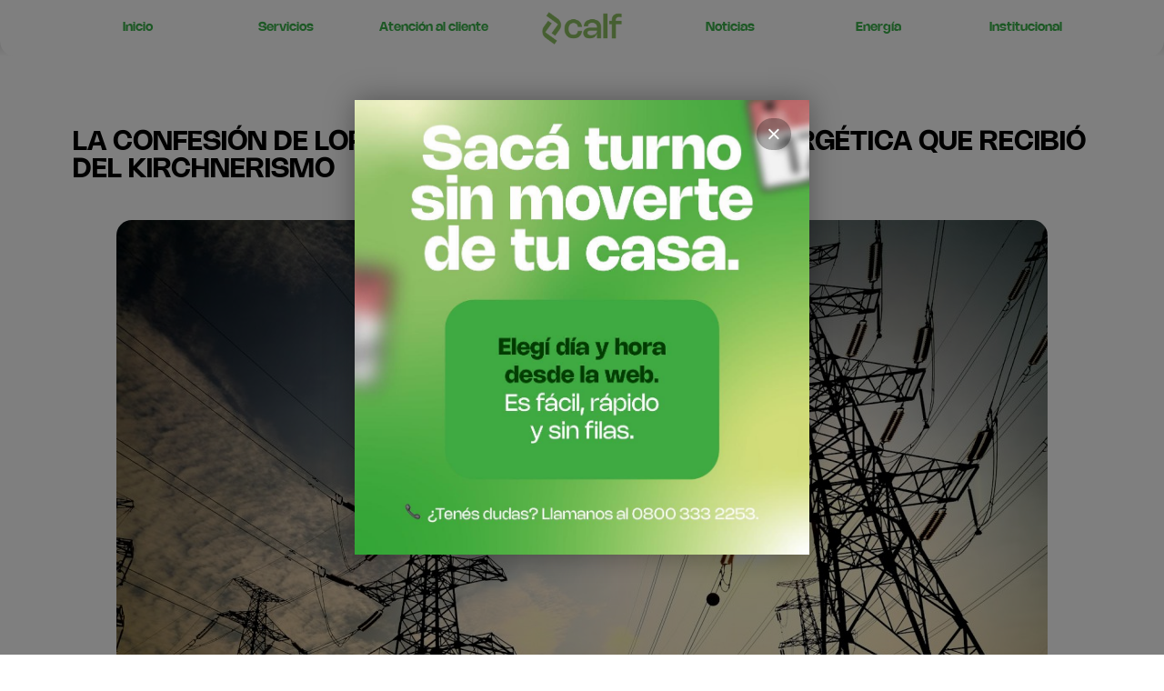

--- FILE ---
content_type: text/html; charset=UTF-8
request_url: https://www.cooperativacalf.com.ar/la-confesion-de-lopetegui-sobre-la-herencia-energetica-que-recibio-del-kirchnerismo/
body_size: 77063
content:
<!DOCTYPE html>
<html class="html" lang="es">
<head>
	<meta charset="UTF-8">
	<link rel="profile" href="https://gmpg.org/xfn/11">

	<title>LA CONFESIÓN DE LOPETEGUI SOBRE LA HERENCIA ENERGÉTICA QUE RECIBIÓ DEL KIRCHNERISMO &#8211; Cooperativa Calf</title>
<link rel="pingback" href="https://www.cooperativacalf.com.ar/xmlrpc.php">
<meta name="viewport" content="width=device-width, initial-scale=1"><link rel='dns-prefetch' href='//fonts.googleapis.com' />
<link rel='dns-prefetch' href='//s.w.org' />
<link rel='stylesheet' id='csvtohtml-css-css'  href='https://www.cooperativacalf.com.ar/wp-content/plugins/csv-to-html/css/wibergsweb.css' media='all' />
<link rel='stylesheet' id='wp-block-library-css'  href='https://www.cooperativacalf.com.ar/wp-includes/css/dist/block-library/style.min.css' media='all' />
<link rel='stylesheet' id='wp-block-library-theme-css'  href='https://www.cooperativacalf.com.ar/wp-includes/css/dist/block-library/theme.min.css' media='all' />
<link rel='stylesheet' id='twentig-blocks-css'  href='https://www.cooperativacalf.com.ar/wp-content/plugins/twentig/dist/style-index.css' media='all' />
<link rel='stylesheet' id='rs-plugin-settings-css'  href='https://www.cooperativacalf.com.ar/wp-content/plugins/revslider/rs-plugin/css/settings.css?rev=4.2' media='all' />
<link rel='stylesheet' id='rs-captions-css'  href='https://www.cooperativacalf.com.ar/wp-content/plugins/revslider/rs-plugin/css/dynamic-captions.css?rev=4.2' media='all' />
<link rel='stylesheet' id='elementor-frontend-css'  href='https://www.cooperativacalf.com.ar/wp-content/plugins/elementor/assets/css/frontend-lite.min.css' media='all' />
<link rel='stylesheet' id='elementor-post-24472-css'  href='https://www.cooperativacalf.com.ar/wp-content/uploads/elementor/css/post-24472.css' media='all' />
<link rel='stylesheet' id='font-awesome-css'  href='https://www.cooperativacalf.com.ar/wp-content/themes/oceanwp/assets/fonts/fontawesome/css/all.min.css' media='all' />
<link rel='stylesheet' id='simple-line-icons-css'  href='https://www.cooperativacalf.com.ar/wp-content/themes/oceanwp/assets/css/third/simple-line-icons.min.css' media='all' />
<link rel='stylesheet' id='oceanwp-style-css'  href='https://www.cooperativacalf.com.ar/wp-content/themes/oceanwp/assets/css/style.min.css' media='all' />
<link rel='stylesheet' id='oceanwp-hamburgers-css'  href='https://www.cooperativacalf.com.ar/wp-content/themes/oceanwp/assets/css/third/hamburgers/hamburgers.min.css' media='all' />
<link rel='stylesheet' id='oceanwp-collapse-css'  href='https://www.cooperativacalf.com.ar/wp-content/themes/oceanwp/assets/css/third/hamburgers/types/collapse.css' media='all' />
<link rel='stylesheet' id='oceanwp-google-font-montserrat-css'  href='//fonts.googleapis.com/css?family=Montserrat%3A100%2C200%2C300%2C400%2C500%2C600%2C700%2C800%2C900%2C100i%2C200i%2C300i%2C400i%2C500i%2C600i%2C700i%2C800i%2C900i&#038;subset=latin&#038;display=swap' media='all' />
<link rel='stylesheet' id='oceanwp-google-font-josefin-sans-css'  href='//fonts.googleapis.com/css?family=Josefin+Sans%3A100%2C200%2C300%2C400%2C500%2C600%2C700%2C800%2C900%2C100i%2C200i%2C300i%2C400i%2C500i%2C600i%2C700i%2C800i%2C900i&#038;subset=latin&#038;display=swap' media='all' />
<link rel='stylesheet' id='elementor-icons-css'  href='https://www.cooperativacalf.com.ar/wp-content/plugins/elementor/assets/lib/eicons/css/elementor-icons.min.css' media='all' />
<link rel='stylesheet' id='swiper-css'  href='https://www.cooperativacalf.com.ar/wp-content/plugins/elementor/assets/lib/swiper/css/swiper.min.css' media='all' />
<link rel='stylesheet' id='elementor-post-24377-css'  href='https://www.cooperativacalf.com.ar/wp-content/uploads/elementor/css/post-24377.css' media='all' />
<link rel='stylesheet' id='elementor-pro-css'  href='https://www.cooperativacalf.com.ar/wp-content/plugins/elementor-pro/assets/css/frontend-lite.min.css' media='all' />
<link rel='stylesheet' id='elementor-global-css'  href='https://www.cooperativacalf.com.ar/wp-content/uploads/elementor/css/global.css' media='all' />
<link rel='stylesheet' id='elementor-post-30677-css'  href='https://www.cooperativacalf.com.ar/wp-content/uploads/elementor/css/post-30677.css' media='all' />
<link rel='stylesheet' id='elementor-post-30906-css'  href='https://www.cooperativacalf.com.ar/wp-content/uploads/elementor/css/post-30906.css' media='all' />
<link rel='stylesheet' id='popup-maker-site-css'  href='//www.cooperativacalf.com.ar/wp-content/uploads/pum/pum-site-styles.css?generated=1761853713' media='all' />
<link rel='stylesheet' id='oe-widgets-style-css'  href='https://www.cooperativacalf.com.ar/wp-content/plugins/ocean-extra/assets/css/widgets.css' media='all' />
<link rel='stylesheet' id='osh-styles-css'  href='https://www.cooperativacalf.com.ar/wp-content/plugins/ocean-sticky-header/assets/css/style.min.css' media='all' />
<link rel='stylesheet' id='google-fonts-1-css'  href='https://fonts.googleapis.com/css?family=Inter%3A100%2C100italic%2C200%2C200italic%2C300%2C300italic%2C400%2C400italic%2C500%2C500italic%2C600%2C600italic%2C700%2C700italic%2C800%2C800italic%2C900%2C900italic%7CPoppins%3A100%2C100italic%2C200%2C200italic%2C300%2C300italic%2C400%2C400italic%2C500%2C500italic%2C600%2C600italic%2C700%2C700italic%2C800%2C800italic%2C900%2C900italic&#038;display=auto' media='all' />
<link rel='stylesheet' id='elementor-icons-shared-0-css'  href='https://www.cooperativacalf.com.ar/wp-content/plugins/elementor/assets/lib/font-awesome/css/fontawesome.min.css' media='all' />
<link rel='stylesheet' id='elementor-icons-fa-solid-css'  href='https://www.cooperativacalf.com.ar/wp-content/plugins/elementor/assets/lib/font-awesome/css/solid.min.css' media='all' />
<link rel="preconnect" href="https://fonts.gstatic.com/" crossorigin><script src='https://www.cooperativacalf.com.ar/wp-includes/js/jquery/jquery.min.js' id='jquery-core-js'></script>
<script src='https://www.cooperativacalf.com.ar/wp-includes/js/jquery/jquery-migrate.min.js' id='jquery-migrate-js'></script>
<script id='csvtohtml-js-js-extra'>
var my_ajax_object = {"ajax_url":"https:\/\/www.cooperativacalf.com.ar\/wp-admin\/admin-ajax.php"};
</script>
<script src='https://www.cooperativacalf.com.ar/wp-content/plugins/csv-to-html/js/wibergsweb.js' id='csvtohtml-js-js'></script>
<script src='https://www.cooperativacalf.com.ar/wp-content/plugins/revslider/rs-plugin/js/jquery.themepunch.plugins.min.js?rev=4.2' id='themepunchtools-js'></script>
<script src='https://www.cooperativacalf.com.ar/wp-content/plugins/revslider/rs-plugin/js/jquery.themepunch.revolution.min.js?rev=4.2' id='revslider-jquery.themepunch.revolution.min-js'></script>
<script src='https://www.cooperativacalf.com.ar/wp-content/plugins/elementor-pro/assets/js/page-transitions.min.js' id='page-transitions-js'></script>
<link rel="https://api.w.org/" href="https://www.cooperativacalf.com.ar/wp-json/" /><link rel="alternate" type="application/json" href="https://www.cooperativacalf.com.ar/wp-json/wp/v2/posts/20528" /><link rel="canonical" href="https://www.cooperativacalf.com.ar/la-confesion-de-lopetegui-sobre-la-herencia-energetica-que-recibio-del-kirchnerismo/" />
<link rel='shortlink' href='https://www.cooperativacalf.com.ar/?p=20528' />
<link rel="alternate" type="application/json+oembed" href="https://www.cooperativacalf.com.ar/wp-json/oembed/1.0/embed?url=https%3A%2F%2Fwww.cooperativacalf.com.ar%2Fla-confesion-de-lopetegui-sobre-la-herencia-energetica-que-recibio-del-kirchnerismo%2F" />
<link rel="alternate" type="text/xml+oembed" href="https://www.cooperativacalf.com.ar/wp-json/oembed/1.0/embed?url=https%3A%2F%2Fwww.cooperativacalf.com.ar%2Fla-confesion-de-lopetegui-sobre-la-herencia-energetica-que-recibio-del-kirchnerismo%2F&#038;format=xml" />
<!-- HFCM by 99 Robots - Snippet # 1: Google -->
<!-- Global site tag (gtag.js) - Google Analytics -->
<script async src="https://www.googletagmanager.com/gtag/js?id=UA-163339875-1"></script>
<script>
  window.dataLayer = window.dataLayer || [];
  function gtag(){dataLayer.push(arguments);}
  gtag('js', new Date());

  gtag('config', 'UA-163339875-1');
</script>
<!-- /end HFCM by 99 Robots -->
<style type='text/css'>
				iframe.pvfw-pdf-viewer-frame{
					border: 0px;
				}</style><meta name="generator" content="Elementor 3.11.5; features: e_dom_optimization, e_optimized_assets_loading, e_optimized_css_loading, a11y_improvements, additional_custom_breakpoints; settings: css_print_method-external, google_font-enabled, font_display-auto">
<link rel="icon" href="https://www.cooperativacalf.com.ar/wp-content/uploads/2024/08/cropped-calf_isotipo_color_i-32x32.png" sizes="32x32" />
<link rel="icon" href="https://www.cooperativacalf.com.ar/wp-content/uploads/2024/08/cropped-calf_isotipo_color_i-192x192.png" sizes="192x192" />
<link rel="apple-touch-icon" href="https://www.cooperativacalf.com.ar/wp-content/uploads/2024/08/cropped-calf_isotipo_color_i-180x180.png" />
<meta name="msapplication-TileImage" content="https://www.cooperativacalf.com.ar/wp-content/uploads/2024/08/cropped-calf_isotipo_color_i-270x270.png" />
		<style id="wp-custom-css">
			#site-header{background:linear-gradient(180deg,rgba(0,0,0,0.5) 0,rgba(0,0,0,0) 100%)}#top-bar-wrap,#top-bar-content strong{border:0;background:linear-gradient(270deg,rgb(0 232 161) 0,rgb(0 186 201) 100%)}#right-sidebar-inner img{border-radius:20px}		</style>
		<!-- OceanWP CSS -->
<style type="text/css">
/* General CSS */a:hover,a.light:hover,.theme-heading .text::before,.theme-heading .text::after,#top-bar-content >a:hover,#top-bar-social li.oceanwp-email a:hover,#site-navigation-wrap .dropdown-menu >li >a:hover,#site-header.medium-header #medium-searchform button:hover,.oceanwp-mobile-menu-icon a:hover,.blog-entry.post .blog-entry-header .entry-title a:hover,.blog-entry.post .blog-entry-readmore a:hover,.blog-entry.thumbnail-entry .blog-entry-category a,ul.meta li a:hover,.dropcap,.single nav.post-navigation .nav-links .title,body .related-post-title a:hover,body #wp-calendar caption,body .contact-info-widget.default i,body .contact-info-widget.big-icons i,body .custom-links-widget .oceanwp-custom-links li a:hover,body .custom-links-widget .oceanwp-custom-links li a:hover:before,body .posts-thumbnails-widget li a:hover,body .social-widget li.oceanwp-email a:hover,.comment-author .comment-meta .comment-reply-link,#respond #cancel-comment-reply-link:hover,#footer-widgets .footer-box a:hover,#footer-bottom a:hover,#footer-bottom #footer-bottom-menu a:hover,.sidr a:hover,.sidr-class-dropdown-toggle:hover,.sidr-class-menu-item-has-children.active >a,.sidr-class-menu-item-has-children.active >a >.sidr-class-dropdown-toggle,input[type=checkbox]:checked:before{color:#7bb85b}.single nav.post-navigation .nav-links .title .owp-icon use,.blog-entry.post .blog-entry-readmore a:hover .owp-icon use,body .contact-info-widget.default .owp-icon use,body .contact-info-widget.big-icons .owp-icon use{stroke:#7bb85b}input[type="button"],input[type="reset"],input[type="submit"],button[type="submit"],.button,#site-navigation-wrap .dropdown-menu >li.btn >a >span,.thumbnail:hover i,.post-quote-content,.omw-modal .omw-close-modal,body .contact-info-widget.big-icons li:hover i,body div.wpforms-container-full .wpforms-form input[type=submit],body div.wpforms-container-full .wpforms-form button[type=submit],body div.wpforms-container-full .wpforms-form .wpforms-page-button{background-color:#7bb85b}.thumbnail:hover .link-post-svg-icon{background-color:#7bb85b}body .contact-info-widget.big-icons li:hover .owp-icon{background-color:#7bb85b}.widget-title{border-color:#7bb85b}blockquote{border-color:#7bb85b}#searchform-dropdown{border-color:#7bb85b}.dropdown-menu .sub-menu{border-color:#7bb85b}.blog-entry.large-entry .blog-entry-readmore a:hover{border-color:#7bb85b}.oceanwp-newsletter-form-wrap input[type="email"]:focus{border-color:#7bb85b}.social-widget li.oceanwp-email a:hover{border-color:#7bb85b}#respond #cancel-comment-reply-link:hover{border-color:#7bb85b}body .contact-info-widget.big-icons li:hover i{border-color:#7bb85b}#footer-widgets .oceanwp-newsletter-form-wrap input[type="email"]:focus{border-color:#7bb85b}blockquote,.wp-block-quote{border-left-color:#7bb85b}body .contact-info-widget.big-icons li:hover .owp-icon{border-color:#7bb85b}input[type="button"]:hover,input[type="reset"]:hover,input[type="submit"]:hover,button[type="submit"]:hover,input[type="button"]:focus,input[type="reset"]:focus,input[type="submit"]:focus,button[type="submit"]:focus,.button:hover,.button:focus,#site-navigation-wrap .dropdown-menu >li.btn >a:hover >span,.post-quote-author,.omw-modal .omw-close-modal:hover,body div.wpforms-container-full .wpforms-form input[type=submit]:hover,body div.wpforms-container-full .wpforms-form button[type=submit]:hover,body div.wpforms-container-full .wpforms-form .wpforms-page-button:hover{background-color:#43842e}table th,table td,hr,.content-area,body.content-left-sidebar #content-wrap .content-area,.content-left-sidebar .content-area,#top-bar-wrap,#site-header,#site-header.top-header #search-toggle,.dropdown-menu ul li,.centered-minimal-page-header,.blog-entry.post,.blog-entry.grid-entry .blog-entry-inner,.blog-entry.thumbnail-entry .blog-entry-bottom,.single-post .entry-title,.single .entry-share-wrap .entry-share,.single .entry-share,.single .entry-share ul li a,.single nav.post-navigation,.single nav.post-navigation .nav-links .nav-previous,#author-bio,#author-bio .author-bio-avatar,#author-bio .author-bio-social li a,#related-posts,#comments,.comment-body,#respond #cancel-comment-reply-link,#blog-entries .type-page,.page-numbers a,.page-numbers span:not(.elementor-screen-only),.page-links span,body #wp-calendar caption,body #wp-calendar th,body #wp-calendar tbody,body .contact-info-widget.default i,body .contact-info-widget.big-icons i,body .posts-thumbnails-widget li,body .tagcloud a{border-color:#eeeeee}body .contact-info-widget.big-icons .owp-icon,body .contact-info-widget.default .owp-icon{border-color:#eeeeee}a:hover{color:#7bb85b}a:hover .owp-icon use{stroke:#7bb85b}#main #content-wrap,.separate-layout #main #content-wrap{padding-top:150px}@media (max-width:768px){#main #content-wrap,.separate-layout #main #content-wrap{padding-top:100px}}@media (max-width:480px){#main #content-wrap,.separate-layout #main #content-wrap{padding-top:70px}}.page-header,.has-transparent-header .page-header{padding:0 0 34px 0}#scroll-top{border-radius:50px}.page-numbers a,.page-numbers span:not(.elementor-screen-only),.page-links span{font-size:16px}form input[type="text"],form input[type="password"],form input[type="email"],form input[type="url"],form input[type="date"],form input[type="month"],form input[type="time"],form input[type="datetime"],form input[type="datetime-local"],form input[type="week"],form input[type="number"],form input[type="search"],form input[type="tel"],form input[type="color"],form select,form textarea{padding:10px 18px 10px 18px}body div.wpforms-container-full .wpforms-form input[type=date],body div.wpforms-container-full .wpforms-form input[type=datetime],body div.wpforms-container-full .wpforms-form input[type=datetime-local],body div.wpforms-container-full .wpforms-form input[type=email],body div.wpforms-container-full .wpforms-form input[type=month],body div.wpforms-container-full .wpforms-form input[type=number],body div.wpforms-container-full .wpforms-form input[type=password],body div.wpforms-container-full .wpforms-form input[type=range],body div.wpforms-container-full .wpforms-form input[type=search],body div.wpforms-container-full .wpforms-form input[type=tel],body div.wpforms-container-full .wpforms-form input[type=text],body div.wpforms-container-full .wpforms-form input[type=time],body div.wpforms-container-full .wpforms-form input[type=url],body div.wpforms-container-full .wpforms-form input[type=week],body div.wpforms-container-full .wpforms-form select,body div.wpforms-container-full .wpforms-form textarea{padding:10px 18px 10px 18px;height:auto}form input[type="text"],form input[type="password"],form input[type="email"],form input[type="url"],form input[type="date"],form input[type="month"],form input[type="time"],form input[type="datetime"],form input[type="datetime-local"],form input[type="week"],form input[type="number"],form input[type="search"],form input[type="tel"],form input[type="color"],form select,form textarea{font-size:15px}body div.wpforms-container-full .wpforms-form input[type=date],body div.wpforms-container-full .wpforms-form input[type=datetime],body div.wpforms-container-full .wpforms-form input[type=datetime-local],body div.wpforms-container-full .wpforms-form input[type=email],body div.wpforms-container-full .wpforms-form input[type=month],body div.wpforms-container-full .wpforms-form input[type=number],body div.wpforms-container-full .wpforms-form input[type=password],body div.wpforms-container-full .wpforms-form input[type=range],body div.wpforms-container-full .wpforms-form input[type=search],body div.wpforms-container-full .wpforms-form input[type=tel],body div.wpforms-container-full .wpforms-form input[type=text],body div.wpforms-container-full .wpforms-form input[type=time],body div.wpforms-container-full .wpforms-form input[type=url],body div.wpforms-container-full .wpforms-form input[type=week],body div.wpforms-container-full .wpforms-form select,body div.wpforms-container-full .wpforms-form textarea{font-size:15px}form input[type="text"],form input[type="password"],form input[type="email"],form input[type="url"],form input[type="date"],form input[type="month"],form input[type="time"],form input[type="datetime"],form input[type="datetime-local"],form input[type="week"],form input[type="number"],form input[type="search"],form input[type="tel"],form input[type="color"],form select,form textarea,.select2-container .select2-choice,.woocommerce .woocommerce-checkout .select2-container--default .select2-selection--single{border-color:#f5f5f5}body div.wpforms-container-full .wpforms-form input[type=date],body div.wpforms-container-full .wpforms-form input[type=datetime],body div.wpforms-container-full .wpforms-form input[type=datetime-local],body div.wpforms-container-full .wpforms-form input[type=email],body div.wpforms-container-full .wpforms-form input[type=month],body div.wpforms-container-full .wpforms-form input[type=number],body div.wpforms-container-full .wpforms-form input[type=password],body div.wpforms-container-full .wpforms-form input[type=range],body div.wpforms-container-full .wpforms-form input[type=search],body div.wpforms-container-full .wpforms-form input[type=tel],body div.wpforms-container-full .wpforms-form input[type=text],body div.wpforms-container-full .wpforms-form input[type=time],body div.wpforms-container-full .wpforms-form input[type=url],body div.wpforms-container-full .wpforms-form input[type=week],body div.wpforms-container-full .wpforms-form select,body div.wpforms-container-full .wpforms-form textarea{border-color:#f5f5f5}form input[type="text"]:focus,form input[type="password"]:focus,form input[type="email"]:focus,form input[type="tel"]:focus,form input[type="url"]:focus,form input[type="search"]:focus,form textarea:focus,.select2-drop-active,.select2-dropdown-open.select2-drop-above .select2-choice,.select2-dropdown-open.select2-drop-above .select2-choices,.select2-drop.select2-drop-above.select2-drop-active,.select2-container-active .select2-choice,.select2-container-active .select2-choices{border-color:#eeeeee}body div.wpforms-container-full .wpforms-form input:focus,body div.wpforms-container-full .wpforms-form textarea:focus,body div.wpforms-container-full .wpforms-form select:focus{border-color:#eeeeee}form input[type="text"],form input[type="password"],form input[type="email"],form input[type="url"],form input[type="date"],form input[type="month"],form input[type="time"],form input[type="datetime"],form input[type="datetime-local"],form input[type="week"],form input[type="number"],form input[type="search"],form input[type="tel"],form input[type="color"],form select,form textarea,.woocommerce .woocommerce-checkout .select2-container--default .select2-selection--single{background-color:#f9f9f9}body div.wpforms-container-full .wpforms-form input[type=date],body div.wpforms-container-full .wpforms-form input[type=datetime],body div.wpforms-container-full .wpforms-form input[type=datetime-local],body div.wpforms-container-full .wpforms-form input[type=email],body div.wpforms-container-full .wpforms-form input[type=month],body div.wpforms-container-full .wpforms-form input[type=number],body div.wpforms-container-full .wpforms-form input[type=password],body div.wpforms-container-full .wpforms-form input[type=range],body div.wpforms-container-full .wpforms-form input[type=search],body div.wpforms-container-full .wpforms-form input[type=tel],body div.wpforms-container-full .wpforms-form input[type=text],body div.wpforms-container-full .wpforms-form input[type=time],body div.wpforms-container-full .wpforms-form input[type=url],body div.wpforms-container-full .wpforms-form input[type=week],body div.wpforms-container-full .wpforms-form select,body div.wpforms-container-full .wpforms-form textarea{background-color:#f9f9f9}.theme-button,input[type="submit"],button[type="submit"],button,.button,body div.wpforms-container-full .wpforms-form input[type=submit],body div.wpforms-container-full .wpforms-form button[type=submit],body div.wpforms-container-full .wpforms-form .wpforms-page-button{border-radius:30px}body .theme-button,body input[type="submit"],body button[type="submit"],body button,body .button,body div.wpforms-container-full .wpforms-form input[type=submit],body div.wpforms-container-full .wpforms-form button[type=submit],body div.wpforms-container-full .wpforms-form .wpforms-page-button{background-color:#7bb85b}body .theme-button:hover,body input[type="submit"]:hover,body button[type="submit"]:hover,body button:hover,body .button:hover,body div.wpforms-container-full .wpforms-form input[type=submit]:hover,body div.wpforms-container-full .wpforms-form input[type=submit]:active,body div.wpforms-container-full .wpforms-form button[type=submit]:hover,body div.wpforms-container-full .wpforms-form button[type=submit]:active,body div.wpforms-container-full .wpforms-form .wpforms-page-button:hover,body div.wpforms-container-full .wpforms-form .wpforms-page-button:active{background-color:#698942}/* Blog CSS */.single-post-header-wrap .header-color-overlay{background-color:rgba(4,4,10,0.36)}.blog-entry.thumbnail-entry .blog-entry-category a{color:#0bc11a}.blog-entry.thumbnail-entry .blog-entry-comments,.blog-entry.thumbnail-entry .blog-entry-comments a{color:#ffffff}.blog-entry.thumbnail-entry .blog-entry-comments a:hover{color:#ffffff}/* Header CSS */#site-header{border-color:rgba(255,255,255,0.5)}#site-header.transparent-header{background-color:rgba(10,10,10,0)}#site-header.has-header-media .overlay-header-media{background-color:rgba(0,0,0,0.5)}#site-header #site-logo #site-logo-inner a img,#site-header.center-header #site-navigation-wrap .middle-site-logo a img{max-height:45px}#site-navigation-wrap .dropdown-menu >li >a{padding:0 10px}#site-navigation-wrap .dropdown-menu >li >a,.oceanwp-mobile-menu-icon a,#searchform-header-replace-close{color:#ffffff}#site-navigation-wrap .dropdown-menu >li >a .owp-icon use,.oceanwp-mobile-menu-icon a .owp-icon use,#searchform-header-replace-close .owp-icon use{stroke:#ffffff}#site-navigation-wrap .dropdown-menu >li >a:hover,.oceanwp-mobile-menu-icon a:hover,#searchform-header-replace-close:hover{color:#81d742}#site-navigation-wrap .dropdown-menu >li >a:hover .owp-icon use,.oceanwp-mobile-menu-icon a:hover .owp-icon use,#searchform-header-replace-close:hover .owp-icon use{stroke:#81d742}.oceanwp-social-menu.simple-social ul li a{color:#ffffff}.oceanwp-social-menu.simple-social ul li a .owp-icon use{stroke:#ffffff}.mobile-menu .hamburger-inner,.mobile-menu .hamburger-inner::before,.mobile-menu .hamburger-inner::after{background-color:#ffffff}/* Top Bar CSS */#top-bar-wrap,#top-bar-content strong{color:#ffffff}#top-bar-content a,#top-bar-social-alt a{color:#ffffff}#top-bar-content a:hover,#top-bar-social-alt a:hover{color:#ffffff}#top-bar-social li a{color:#ffffff}#top-bar-social li a .owp-icon use{stroke:#ffffff}/* Footer Widgets CSS */#footer-widgets{padding:0}#footer-widgets{background-color:#ffffff}#footer-widgets li,#footer-widgets #wp-calendar caption,#footer-widgets #wp-calendar th,#footer-widgets #wp-calendar tbody,#footer-widgets .contact-info-widget i,#footer-widgets .oceanwp-newsletter-form-wrap input[type="email"],#footer-widgets .posts-thumbnails-widget li,#footer-widgets .social-widget li a{border-color:#eaeaea}#footer-widgets .contact-info-widget .owp-icon{border-color:#eaeaea}#footer-widgets .footer-box a,#footer-widgets a{color:#000000}/* Footer Bottom CSS */#footer-bottom{background-color:#ffffff}#footer-bottom,#footer-bottom p{color:#adadad}#footer-bottom a,#footer-bottom #footer-bottom-menu a{color:#222222}/* Sticky Header CSS */.is-sticky #site-header.shrink-header #site-logo #site-logo-inner,.is-sticky #site-header.shrink-header .oceanwp-social-menu .social-menu-inner,.is-sticky #site-header.shrink-header.full_screen-header .menu-bar-inner,.after-header-content .after-header-content-inner{height:90px}.is-sticky #site-header.shrink-header #site-navigation-wrap .dropdown-menu >li >a,.is-sticky #site-header.shrink-header .oceanwp-mobile-menu-icon a,.after-header-content .after-header-content-inner >a,.after-header-content .after-header-content-inner >div >a{line-height:90px}.is-sticky #site-header,.ocean-sticky-top-bar-holder.is-sticky #top-bar-wrap,.is-sticky .header-top{opacity:1}.is-sticky #site-header,.is-sticky #searchform-header-replace{background-color:rgba(10,0,0,0)!important}/* Typography CSS */body{font-family:Montserrat;color:#515151}h1,h2,h3,h4,h5,h6,.theme-heading,.widget-title,.oceanwp-widget-recent-posts-title,.comment-reply-title,.entry-title,.sidebar-box .widget-title{font-family:Montserrat;font-weight:700}h1{font-family:Montserrat}#top-bar-content,#top-bar-social-alt{font-weight:600}#site-navigation-wrap .dropdown-menu >li >a,#site-header.full_screen-header .fs-dropdown-menu >li >a,#site-header.top-header #site-navigation-wrap .dropdown-menu >li >a,#site-header.center-header #site-navigation-wrap .dropdown-menu >li >a,#site-header.medium-header #site-navigation-wrap .dropdown-menu >li >a,.oceanwp-mobile-menu-icon a{font-weight:700;font-size:11px;letter-spacing:1px;text-transform:uppercase}.dropdown-menu ul li a.menu-link,#site-header.full_screen-header .fs-dropdown-menu ul.sub-menu li a{font-size:11px}.sidr-class-dropdown-menu li a,a.sidr-class-toggle-sidr-close,#mobile-dropdown ul li a,body #mobile-fullscreen ul li a{font-size:11px}.page-header .page-header-title,.page-header.background-image-page-header .page-header-title{font-weight:700;font-size:30px;letter-spacing:1px;text-transform:uppercase}.site-breadcrumbs{font-size:11px;letter-spacing:.6px;text-transform:uppercase}.sidebar-box .widget-title{color:#222222}#footer-widgets .footer-box .widget-title{color:#222222}#footer-bottom #copyright{font-family:Josefin Sans;font-weight:600;font-size:10px;letter-spacing:1px;text-transform:uppercase}#footer-bottom #footer-bottom-menu{font-family:Josefin Sans;font-weight:600;font-size:10px;letter-spacing:1px;text-transform:uppercase}
</style></head>

<body class="post-template-default single single-post postid-20528 single-format-standard wp-custom-logo wp-embed-responsive oceanwp-theme dropdown-mobile no-header-border default-breakpoint has-sidebar content-right-sidebar post-in-category-noticias page-header-disabled pagination-center elementor-default elementor-template-full-width elementor-kit-24377 elementor-page-30906" >

			<e-page-transition preloader-type="animation" preloader-animation-type="circle" class="e-page-transition--entering" exclude="^https\:\/\/www\.cooperativacalf\.com\.ar\/wp\-admin\/">
					</e-page-transition>
		
	
	<div id="outer-wrap" class="site clr">

		<a class="skip-link screen-reader-text" href="#main">Saltar al contenido</a>

		
		<div id="wrap" class="clr">

			
				<div id="transparent-header-wrap" class="clr">
	
<header id="site-header" class="clr fixed-scroll shrink-header slide-effect has-sticky-mobile no-shadow" data-height="90" role="banner">

			<div data-elementor-type="header" data-elementor-id="30677" class="elementor elementor-30677 elementor-location-header">
								<section class="elementor-section elementor-top-section elementor-element elementor-element-c3a70bd elementor-section-boxed elementor-section-height-default elementor-section-height-default" data-id="c3a70bd" data-element_type="section" data-settings="{&quot;background_background&quot;:&quot;classic&quot;}">
						<div class="elementor-container elementor-column-gap-default">
					<div class="elementor-column elementor-col-14 elementor-top-column elementor-element elementor-element-9f61c8f elementor-hidden-mobile" data-id="9f61c8f" data-element_type="column">
			<div class="elementor-widget-wrap elementor-element-populated">
								<div class="elementor-element elementor-element-5ddbda3 elementor-widget elementor-widget-heading" data-id="5ddbda3" data-element_type="widget" data-widget_type="heading.default">
				<div class="elementor-widget-container">
			<style>/*! elementor - v3.11.5 - 14-03-2023 */
.elementor-heading-title{padding:0;margin:0;line-height:1}.elementor-widget-heading .elementor-heading-title[class*=elementor-size-]>a{color:inherit;font-size:inherit;line-height:inherit}.elementor-widget-heading .elementor-heading-title.elementor-size-small{font-size:15px}.elementor-widget-heading .elementor-heading-title.elementor-size-medium{font-size:19px}.elementor-widget-heading .elementor-heading-title.elementor-size-large{font-size:29px}.elementor-widget-heading .elementor-heading-title.elementor-size-xl{font-size:39px}.elementor-widget-heading .elementor-heading-title.elementor-size-xxl{font-size:59px}</style><h2 class="elementor-heading-title elementor-size-default"><a href="https://www.cooperativacalf.com.ar/"><b>Inicio</b></a></h2>		</div>
				</div>
					</div>
		</div>
				<div class="elementor-column elementor-col-14 elementor-top-column elementor-element elementor-element-55022c9 elementor-hidden-mobile" data-id="55022c9" data-element_type="column">
			<div class="elementor-widget-wrap elementor-element-populated">
								<div class="elementor-element elementor-element-404c14e elementor-widget elementor-widget-heading" data-id="404c14e" data-element_type="widget" data-widget_type="heading.default">
				<div class="elementor-widget-container">
			<h2 class="elementor-heading-title elementor-size-default"><a href="https://www.cooperativacalf.com.ar/servicios/"><b>Servicios</b></a></h2>		</div>
				</div>
					</div>
		</div>
				<div class="elementor-column elementor-col-14 elementor-top-column elementor-element elementor-element-f95e4bf elementor-hidden-mobile" data-id="f95e4bf" data-element_type="column">
			<div class="elementor-widget-wrap elementor-element-populated">
								<div class="elementor-element elementor-element-7857222 elementor-widget elementor-widget-heading" data-id="7857222" data-element_type="widget" data-widget_type="heading.default">
				<div class="elementor-widget-container">
			<h2 class="elementor-heading-title elementor-size-default"><a href="https://www.cooperativacalf.com.ar/atencionalcliente/"><b>Atención al cliente</b></a></h2>		</div>
				</div>
					</div>
		</div>
				<div class="elementor-column elementor-col-14 elementor-top-column elementor-element elementor-element-ee78984" data-id="ee78984" data-element_type="column">
			<div class="elementor-widget-wrap elementor-element-populated">
								<div data-ra-element-link="{&quot;url&quot;:&quot;https:\/\/www.cooperativacalf.com.ar&quot;,&quot;is_external&quot;:&quot;&quot;,&quot;nofollow&quot;:&quot;&quot;,&quot;custom_attributes&quot;:&quot;&quot;}" style="cursor: pointer" target="_self" onClick="window.open(&#039;https://www.cooperativacalf.com.ar&#039;, &#039;_self&#039;)" class="elementor-element elementor-element-d023134 elementor-widget__width-initial elementor-widget-mobile__width-initial elementor-widget elementor-widget-theme-site-logo elementor-widget-image" data-id="d023134" data-element_type="widget" data-widget_type="theme-site-logo.default">
				<div class="elementor-widget-container">
			<style>/*! elementor - v3.11.5 - 14-03-2023 */
.elementor-widget-image{text-align:center}.elementor-widget-image a{display:inline-block}.elementor-widget-image a img[src$=".svg"]{width:48px}.elementor-widget-image img{vertical-align:middle;display:inline-block}</style>								<a href="https://www.cooperativacalf.com.ar">
			<img width="1563" height="516" src="https://www.cooperativacalf.com.ar/wp-content/uploads/2024/08/2024_logo_calf_horiz.png" class="attachment-full size-full wp-image-28844" alt="" loading="lazy" srcset="https://www.cooperativacalf.com.ar/wp-content/uploads/2024/08/2024_logo_calf_horiz.png 1563w, https://www.cooperativacalf.com.ar/wp-content/uploads/2024/08/2024_logo_calf_horiz-300x99.png 300w, https://www.cooperativacalf.com.ar/wp-content/uploads/2024/08/2024_logo_calf_horiz-1024x338.png 1024w, https://www.cooperativacalf.com.ar/wp-content/uploads/2024/08/2024_logo_calf_horiz-768x254.png 768w, https://www.cooperativacalf.com.ar/wp-content/uploads/2024/08/2024_logo_calf_horiz-1536x507.png 1536w" sizes="(max-width: 1563px) 100vw, 1563px" />				</a>
											</div>
				</div>
				<div class="elementor-element elementor-element-9d04201 elementor-nav-menu--stretch elementor-nav-menu__text-align-center elementor-widget-mobile__width-initial elementor-absolute elementor-hidden-desktop elementor-hidden-tablet elementor-nav-menu--dropdown-tablet elementor-nav-menu--toggle elementor-nav-menu--burger elementor-widget elementor-widget-nav-menu" data-id="9d04201" data-element_type="widget" data-settings="{&quot;layout&quot;:&quot;vertical&quot;,&quot;full_width&quot;:&quot;stretch&quot;,&quot;_position&quot;:&quot;absolute&quot;,&quot;submenu_icon&quot;:{&quot;value&quot;:&quot;&lt;i class=\&quot;fas fa-caret-down\&quot;&gt;&lt;\/i&gt;&quot;,&quot;library&quot;:&quot;fa-solid&quot;},&quot;toggle&quot;:&quot;burger&quot;}" data-widget_type="nav-menu.default">
				<div class="elementor-widget-container">
			<link rel="stylesheet" href="https://www.cooperativacalf.com.ar/wp-content/plugins/elementor-pro/assets/css/widget-nav-menu.min.css">			<nav class="elementor-nav-menu--main elementor-nav-menu__container elementor-nav-menu--layout-vertical e--pointer-underline e--animation-fade">
				<ul id="menu-1-9d04201" class="elementor-nav-menu sm-vertical"><li class="menu-item menu-item-type-custom menu-item-object-custom menu-item-home menu-item-30720"><a href="https://www.cooperativacalf.com.ar" class="elementor-item">Inicio</a></li>
<li class="menu-item menu-item-type-custom menu-item-object-custom menu-item-30721"><a href="https://www.cooperativacalf.com.ar/servicios" class="elementor-item">Servicios</a></li>
<li class="menu-item menu-item-type-custom menu-item-object-custom menu-item-30722"><a href="https://www.cooperativacalf.com.ar/atencionalcliente" class="elementor-item">Atención al cliente</a></li>
<li class="menu-item menu-item-type-custom menu-item-object-custom menu-item-30723"><a href="https://www.cooperativacalf.com.ar/noticias" class="elementor-item">Noticias</a></li>
<li class="menu-item menu-item-type-custom menu-item-object-custom menu-item-30724"><a href="#" class="elementor-item elementor-item-anchor">Energía</a></li>
<li class="menu-item menu-item-type-custom menu-item-object-custom menu-item-30725"><a href="https://www.cooperativacalf.com.ar/institucional/" class="elementor-item">Institucional</a></li>
</ul>			</nav>
					<div class="elementor-menu-toggle" role="button" tabindex="0" aria-label="Menu Toggle" aria-expanded="false">
			<i aria-hidden="true" role="presentation" class="elementor-menu-toggle__icon--open eicon-menu-bar"></i><i aria-hidden="true" role="presentation" class="elementor-menu-toggle__icon--close eicon-close"></i>			<span class="elementor-screen-only">Menu</span>
		</div>
					<nav class="elementor-nav-menu--dropdown elementor-nav-menu__container" aria-hidden="true">
				<ul id="menu-2-9d04201" class="elementor-nav-menu sm-vertical"><li class="menu-item menu-item-type-custom menu-item-object-custom menu-item-home menu-item-30720"><a href="https://www.cooperativacalf.com.ar" class="elementor-item" tabindex="-1">Inicio</a></li>
<li class="menu-item menu-item-type-custom menu-item-object-custom menu-item-30721"><a href="https://www.cooperativacalf.com.ar/servicios" class="elementor-item" tabindex="-1">Servicios</a></li>
<li class="menu-item menu-item-type-custom menu-item-object-custom menu-item-30722"><a href="https://www.cooperativacalf.com.ar/atencionalcliente" class="elementor-item" tabindex="-1">Atención al cliente</a></li>
<li class="menu-item menu-item-type-custom menu-item-object-custom menu-item-30723"><a href="https://www.cooperativacalf.com.ar/noticias" class="elementor-item" tabindex="-1">Noticias</a></li>
<li class="menu-item menu-item-type-custom menu-item-object-custom menu-item-30724"><a href="#" class="elementor-item elementor-item-anchor" tabindex="-1">Energía</a></li>
<li class="menu-item menu-item-type-custom menu-item-object-custom menu-item-30725"><a href="https://www.cooperativacalf.com.ar/institucional/" class="elementor-item" tabindex="-1">Institucional</a></li>
</ul>			</nav>
				</div>
				</div>
					</div>
		</div>
				<div class="elementor-column elementor-col-14 elementor-top-column elementor-element elementor-element-d1dd6dc elementor-hidden-mobile" data-id="d1dd6dc" data-element_type="column">
			<div class="elementor-widget-wrap elementor-element-populated">
								<div class="elementor-element elementor-element-9a50426 elementor-widget elementor-widget-heading" data-id="9a50426" data-element_type="widget" data-widget_type="heading.default">
				<div class="elementor-widget-container">
			<h2 class="elementor-heading-title elementor-size-default"><a href="https://www.cooperativacalf.com.ar/noticias/"><b>Noticias</b></a></h2>		</div>
				</div>
					</div>
		</div>
				<div class="elementor-column elementor-col-14 elementor-top-column elementor-element elementor-element-c97ce52 elementor-hidden-mobile" data-id="c97ce52" data-element_type="column">
			<div class="elementor-widget-wrap elementor-element-populated">
								<div class="elementor-element elementor-element-cb21a70 elementor-widget elementor-widget-heading" data-id="cb21a70" data-element_type="widget" data-widget_type="heading.default">
				<div class="elementor-widget-container">
			<h2 class="elementor-heading-title elementor-size-default"><b>Energía</b></h2>		</div>
				</div>
					</div>
		</div>
				<div class="elementor-column elementor-col-14 elementor-top-column elementor-element elementor-element-be5b704 elementor-hidden-mobile" data-id="be5b704" data-element_type="column">
			<div class="elementor-widget-wrap elementor-element-populated">
								<div class="elementor-element elementor-element-dcbe64c elementor-widget elementor-widget-heading" data-id="dcbe64c" data-element_type="widget" data-widget_type="heading.default">
				<div class="elementor-widget-container">
			<h2 class="elementor-heading-title elementor-size-default"><a href="https://www.cooperativacalf.com.ar/institucional/"><b>Institucional</b></a></h2>		</div>
				</div>
					</div>
		</div>
							</div>
		</section>
						</div>
		
</header><!-- #site-header -->

	</div>
	
			
			<main id="main" class="site-main clr" role="main">

						<div data-elementor-type="single-post" data-elementor-id="30906" class="elementor elementor-30906 elementor-location-single post-20528 post type-post status-publish format-standard has-post-thumbnail hentry category-noticias entry has-media">
								<section class="elementor-section elementor-top-section elementor-element elementor-element-c5e12ed elementor-section-full_width elementor-section-height-default elementor-section-height-default" data-id="c5e12ed" data-element_type="section">
						<div class="elementor-container elementor-column-gap-default">
					<div class="elementor-column elementor-col-100 elementor-top-column elementor-element elementor-element-51884a8" data-id="51884a8" data-element_type="column">
			<div class="elementor-widget-wrap elementor-element-populated">
								<div class="elementor-element elementor-element-c7aadc8 elementor-widget elementor-widget-theme-post-title elementor-page-title elementor-widget-heading" data-id="c7aadc8" data-element_type="widget" data-widget_type="theme-post-title.default">
				<div class="elementor-widget-container">
			<h1 class="elementor-heading-title elementor-size-default">LA CONFESIÓN DE LOPETEGUI SOBRE LA HERENCIA ENERGÉTICA QUE RECIBIÓ DEL KIRCHNERISMO</h1>		</div>
				</div>
				<div class="elementor-element elementor-element-5917b44 elementor-widget elementor-widget-theme-post-featured-image elementor-widget-image" data-id="5917b44" data-element_type="widget" data-widget_type="theme-post-featured-image.default">
				<div class="elementor-widget-container">
															<img width="1024" height="683" src="https://www.cooperativacalf.com.ar/wp-content/uploads/2019/11/energia-electrica-3-1024x683.jpg" class="attachment-large size-large wp-image-20365" alt="" loading="lazy" srcset="https://www.cooperativacalf.com.ar/wp-content/uploads/2019/11/energia-electrica-3.jpg 1024w, https://www.cooperativacalf.com.ar/wp-content/uploads/2019/11/energia-electrica-3-300x200.jpg 300w" sizes="(max-width: 1024px) 100vw, 1024px" />															</div>
				</div>
				<div class="elementor-element elementor-element-94cebc4 elementor-widget elementor-widget-post-info" data-id="94cebc4" data-element_type="widget" data-widget_type="post-info.default">
				<div class="elementor-widget-container">
			<link rel="stylesheet" href="https://www.cooperativacalf.com.ar/wp-content/plugins/elementor/assets/css/widget-icon-list.min.css"><link rel="stylesheet" href="https://www.cooperativacalf.com.ar/wp-content/plugins/elementor-pro/assets/css/widget-theme-elements.min.css">		<ul class="elementor-inline-items elementor-icon-list-items elementor-post-info">
								<li class="elementor-icon-list-item elementor-repeater-item-006226a elementor-inline-item" itemprop="author">
						<a href="https://www.cooperativacalf.com.ar/author/hmarin/">
											<span class="elementor-icon-list-icon">
								<i aria-hidden="true" class="far fa-user-circle"></i>							</span>
									<span class="elementor-icon-list-text elementor-post-info__item elementor-post-info__item--type-author">
										Prensa CALF					</span>
									</a>
				</li>
				<li class="elementor-icon-list-item elementor-repeater-item-5585b58 elementor-inline-item" itemprop="datePublished">
						<a href="https://www.cooperativacalf.com.ar/2019/12/06/">
											<span class="elementor-icon-list-icon">
								<i aria-hidden="true" class="fas fa-calendar"></i>							</span>
									<span class="elementor-icon-list-text elementor-post-info__item elementor-post-info__item--type-date">
										diciembre 6, 2019					</span>
									</a>
				</li>
				<li class="elementor-icon-list-item elementor-repeater-item-d529bf0 elementor-inline-item">
										<span class="elementor-icon-list-icon">
								<i aria-hidden="true" class="far fa-clock"></i>							</span>
									<span class="elementor-icon-list-text elementor-post-info__item elementor-post-info__item--type-time">
										9:49 am					</span>
								</li>
				</ul>
				</div>
				</div>
				<div class="elementor-element elementor-element-18a2175 elementor-widget-divider--view-line elementor-widget elementor-widget-divider" data-id="18a2175" data-element_type="widget" data-widget_type="divider.default">
				<div class="elementor-widget-container">
			<style>/*! elementor - v3.11.5 - 14-03-2023 */
.elementor-widget-divider{--divider-border-style:none;--divider-border-width:1px;--divider-color:#2c2c2c;--divider-icon-size:20px;--divider-element-spacing:10px;--divider-pattern-height:24px;--divider-pattern-size:20px;--divider-pattern-url:none;--divider-pattern-repeat:repeat-x}.elementor-widget-divider .elementor-divider{display:flex}.elementor-widget-divider .elementor-divider__text{font-size:15px;line-height:1;max-width:95%}.elementor-widget-divider .elementor-divider__element{margin:0 var(--divider-element-spacing);flex-shrink:0}.elementor-widget-divider .elementor-icon{font-size:var(--divider-icon-size)}.elementor-widget-divider .elementor-divider-separator{display:flex;margin:0;direction:ltr}.elementor-widget-divider--view-line_icon .elementor-divider-separator,.elementor-widget-divider--view-line_text .elementor-divider-separator{align-items:center}.elementor-widget-divider--view-line_icon .elementor-divider-separator:after,.elementor-widget-divider--view-line_icon .elementor-divider-separator:before,.elementor-widget-divider--view-line_text .elementor-divider-separator:after,.elementor-widget-divider--view-line_text .elementor-divider-separator:before{display:block;content:"";border-bottom:0;flex-grow:1;border-top:var(--divider-border-width) var(--divider-border-style) var(--divider-color)}.elementor-widget-divider--element-align-left .elementor-divider .elementor-divider-separator>.elementor-divider__svg:first-of-type{flex-grow:0;flex-shrink:100}.elementor-widget-divider--element-align-left .elementor-divider-separator:before{content:none}.elementor-widget-divider--element-align-left .elementor-divider__element{margin-left:0}.elementor-widget-divider--element-align-right .elementor-divider .elementor-divider-separator>.elementor-divider__svg:last-of-type{flex-grow:0;flex-shrink:100}.elementor-widget-divider--element-align-right .elementor-divider-separator:after{content:none}.elementor-widget-divider--element-align-right .elementor-divider__element{margin-right:0}.elementor-widget-divider:not(.elementor-widget-divider--view-line_text):not(.elementor-widget-divider--view-line_icon) .elementor-divider-separator{border-top:var(--divider-border-width) var(--divider-border-style) var(--divider-color)}.elementor-widget-divider--separator-type-pattern{--divider-border-style:none}.elementor-widget-divider--separator-type-pattern.elementor-widget-divider--view-line .elementor-divider-separator,.elementor-widget-divider--separator-type-pattern:not(.elementor-widget-divider--view-line) .elementor-divider-separator:after,.elementor-widget-divider--separator-type-pattern:not(.elementor-widget-divider--view-line) .elementor-divider-separator:before,.elementor-widget-divider--separator-type-pattern:not([class*=elementor-widget-divider--view]) .elementor-divider-separator{width:100%;min-height:var(--divider-pattern-height);-webkit-mask-size:var(--divider-pattern-size) 100%;mask-size:var(--divider-pattern-size) 100%;-webkit-mask-repeat:var(--divider-pattern-repeat);mask-repeat:var(--divider-pattern-repeat);background-color:var(--divider-color);-webkit-mask-image:var(--divider-pattern-url);mask-image:var(--divider-pattern-url)}.elementor-widget-divider--no-spacing{--divider-pattern-size:auto}.elementor-widget-divider--bg-round{--divider-pattern-repeat:round}.rtl .elementor-widget-divider .elementor-divider__text{direction:rtl}.e-con-inner>.elementor-widget-divider,.e-con>.elementor-widget-divider{width:var(--container-widget-width,100%);--flex-grow:var(--container-widget-flex-grow)}</style>		<div class="elementor-divider">
			<span class="elementor-divider-separator">
						</span>
		</div>
				</div>
				</div>
				<div class="elementor-element elementor-element-b0c11c6 elementor-widget elementor-widget-theme-post-content" data-id="b0c11c6" data-element_type="widget" data-widget_type="theme-post-content.default">
				<div class="elementor-widget-container">
			<p>La Secretaría de Energía de Gustavo Lopetegui publicó en noviembre pasado el reporte &#8220;Argentina: Síntesis del balance de gestión en energía 2016-2019&#8221;. En ese documento es el propio oficialismo el que contradice, días antes de dejar la Casa Rosada, el cuento de la pesada herencia en su argumento de una balanza comercial energética impagable y en crecimiento explosivo dejada por el kirchnerismo.</p>
<p>Sin tener en cuenta los niveles de actividad económica e industrial, ni la pujanza del mercado interno durante aquellos años, las importaciones totales de energía se redujeron 45% entre 2013 y 2015, mientras que el saldo (exportaciones menos importaciones) mejoró un 33%.</p>
<p>Evaluando todo el período comprendido por el segundo gobierno de Cristina Fernández de Kirchner, se aprecia una mejora entre puntas (2011/2015) del 30% en las importaciones, versus un saldo que empeoró como consecuencia de una fuerte reducción de las exportaciones en 2015. Esa reducción obedeció a un fuerte crecimiento de la demanda interna de petróleo y combustibles líquidos, por un lado, y a la caída de las exportaciones de crudo Escalante derivado del desplome en los precios internacionales, por el otro.</p>
<p>El macrismo no solo mintió en relación a la herencia energética, sino que siquiera le importa contradecir sus propios informes. Lopetegui afirmó en su artículo publicado en el diario La Nación el 16 de noviembre pasado: &#8220;Entre 2006 y 2013, el superávit comercial energético de u$s6.100 millones anuales se transformó en un déficit de u$s6.900 millones, lo que implicó que en siete años perdiésemos un flujo genuino de u$s13.000 millones por año&#8221;.</p>
<p>Sesgo absoluto. El funcionario tomó el máximo, que se alcanzó en 2006, y el mínimo, que se registró en 2013. La verdad: superávit de la balanza energética hubo en todos los años entre 2003 y 2010. El déficit apareció entre 2011 y 2015 y fue:</p>
<p>-3.100 millones en 2011</p>
<p>-2.200 en 2012</p>
<p>-6.900 millones en 2013</p>
<p>-6.400 millones en 2014</p>
<p>-4.600 millones en 2015</p>
<p>Es decir, empeoró entre 2011 y 2013, para mejorar entre 2013 y 2015. Con respecto al supuesto flujo de u$s13.000 millones anuales perdidos, se desconoce de dónde lo obtuvo, ya que el superávit entre 2003 y 2010 rondó un promedio de 4.000 millones por año. En todo caso, fue este monto el perdido.</p>
<p>En suma, el kirchnerismo no dejó ningún saldo impagable ni descontrolado de la balanza comercial energética. Por el contrario, Macri recibió más bien una significativa reducción del déficit (33%), así como una marcada disminución de las importaciones energéticas (45%) durante los tres años previos a su asunción.</p>
<p>Por cierto, no hubo necesidad de reducir los subsidios para lograr esta mejora ni aplicar ningún tarifazo para demoler la calidad de vida de los argentinos y las argentinas, tal y como se hizo entre 2016 y 2019 a los efectos de generar excedentes exportables tirando abajo el consumo doméstico. Es más, entre 2011 y 2015, la demanda interna creció fuertemente.</p>
<p><em>www.ambito.com</em></p>
		</div>
				</div>
					</div>
		</div>
							</div>
		</section>
						</div>
		
	</main><!-- #main -->

	
	
	
		
<footer id="footer" class="site-footer" role="contentinfo">

	
	<div id="footer-inner" class="clr">

		

<div id="footer-widgets" class="oceanwp-row clr">

	
	<div class="footer-widgets-inner">

				<div data-elementor-type="wp-post" data-elementor-id="24472" class="elementor elementor-24472">
									<section class="elementor-section elementor-top-section elementor-element elementor-element-ca2fa7f elementor-section-full_width elementor-section-height-default elementor-section-height-default" data-id="ca2fa7f" data-element_type="section" data-settings="{&quot;background_background&quot;:&quot;classic&quot;}">
						<div class="elementor-container elementor-column-gap-default">
					<div class="elementor-column elementor-col-50 elementor-top-column elementor-element elementor-element-e83f3a5" data-id="e83f3a5" data-element_type="column" data-settings="{&quot;background_background&quot;:&quot;classic&quot;}">
			<div class="elementor-widget-wrap elementor-element-populated">
								<div class="elementor-element elementor-element-4f059ad elementor-widget elementor-widget-heading" data-id="4f059ad" data-element_type="widget" data-widget_type="heading.default">
				<div class="elementor-widget-container">
			<h2 class="elementor-heading-title elementor-size-default">@calfneuquen</h2>		</div>
				</div>
				<div class="elementor-element elementor-element-f7b9ac4 elementor-nav-menu__align-left elementor-nav-menu--dropdown-none elementor-widget elementor-widget-nav-menu" data-id="f7b9ac4" data-element_type="widget" data-settings="{&quot;layout&quot;:&quot;vertical&quot;,&quot;submenu_icon&quot;:{&quot;value&quot;:&quot;&lt;i class=\&quot;fas fa-caret-down\&quot;&gt;&lt;\/i&gt;&quot;,&quot;library&quot;:&quot;fa-solid&quot;}}" data-widget_type="nav-menu.default">
				<div class="elementor-widget-container">
						<nav class="elementor-nav-menu--main elementor-nav-menu__container elementor-nav-menu--layout-vertical e--pointer-none">
				<ul id="menu-1-f7b9ac4" class="elementor-nav-menu sm-vertical"><li class="menu-item menu-item-type-custom menu-item-object-custom menu-item-home menu-item-30720"><a href="https://www.cooperativacalf.com.ar" class="elementor-item">Inicio</a></li>
<li class="menu-item menu-item-type-custom menu-item-object-custom menu-item-30721"><a href="https://www.cooperativacalf.com.ar/servicios" class="elementor-item">Servicios</a></li>
<li class="menu-item menu-item-type-custom menu-item-object-custom menu-item-30722"><a href="https://www.cooperativacalf.com.ar/atencionalcliente" class="elementor-item">Atención al cliente</a></li>
<li class="menu-item menu-item-type-custom menu-item-object-custom menu-item-30723"><a href="https://www.cooperativacalf.com.ar/noticias" class="elementor-item">Noticias</a></li>
<li class="menu-item menu-item-type-custom menu-item-object-custom menu-item-30724"><a href="#" class="elementor-item elementor-item-anchor">Energía</a></li>
<li class="menu-item menu-item-type-custom menu-item-object-custom menu-item-30725"><a href="https://www.cooperativacalf.com.ar/institucional/" class="elementor-item">Institucional</a></li>
</ul>			</nav>
						<nav class="elementor-nav-menu--dropdown elementor-nav-menu__container" aria-hidden="true">
				<ul id="menu-2-f7b9ac4" class="elementor-nav-menu sm-vertical"><li class="menu-item menu-item-type-custom menu-item-object-custom menu-item-home menu-item-30720"><a href="https://www.cooperativacalf.com.ar" class="elementor-item" tabindex="-1">Inicio</a></li>
<li class="menu-item menu-item-type-custom menu-item-object-custom menu-item-30721"><a href="https://www.cooperativacalf.com.ar/servicios" class="elementor-item" tabindex="-1">Servicios</a></li>
<li class="menu-item menu-item-type-custom menu-item-object-custom menu-item-30722"><a href="https://www.cooperativacalf.com.ar/atencionalcliente" class="elementor-item" tabindex="-1">Atención al cliente</a></li>
<li class="menu-item menu-item-type-custom menu-item-object-custom menu-item-30723"><a href="https://www.cooperativacalf.com.ar/noticias" class="elementor-item" tabindex="-1">Noticias</a></li>
<li class="menu-item menu-item-type-custom menu-item-object-custom menu-item-30724"><a href="#" class="elementor-item elementor-item-anchor" tabindex="-1">Energía</a></li>
<li class="menu-item menu-item-type-custom menu-item-object-custom menu-item-30725"><a href="https://www.cooperativacalf.com.ar/institucional/" class="elementor-item" tabindex="-1">Institucional</a></li>
</ul>			</nav>
				</div>
				</div>
				<div class="elementor-element elementor-element-d5be283 elementor-widget elementor-widget-spacer" data-id="d5be283" data-element_type="widget" data-widget_type="spacer.default">
				<div class="elementor-widget-container">
			<style>/*! elementor - v3.11.5 - 14-03-2023 */
.elementor-column .elementor-spacer-inner{height:var(--spacer-size)}.e-con{--container-widget-width:100%}.e-con-inner>.elementor-widget-spacer,.e-con>.elementor-widget-spacer{width:var(--container-widget-width,var(--spacer-size));--align-self:var(--container-widget-align-self,initial);--flex-shrink:0}.e-con-inner>.elementor-widget-spacer>.elementor-widget-container,.e-con-inner>.elementor-widget-spacer>.elementor-widget-container>.elementor-spacer,.e-con>.elementor-widget-spacer>.elementor-widget-container,.e-con>.elementor-widget-spacer>.elementor-widget-container>.elementor-spacer{height:100%}.e-con-inner>.elementor-widget-spacer>.elementor-widget-container>.elementor-spacer>.elementor-spacer-inner,.e-con>.elementor-widget-spacer>.elementor-widget-container>.elementor-spacer>.elementor-spacer-inner{height:var(--container-widget-height,var(--spacer-size))}</style>		<div class="elementor-spacer">
			<div class="elementor-spacer-inner"></div>
		</div>
				</div>
				</div>
				<div class="elementor-element elementor-element-c07feab elementor-widget-tablet__width-inherit elementor-widget elementor-widget-heading" data-id="c07feab" data-element_type="widget" data-widget_type="heading.default">
				<div class="elementor-widget-container">
			<h2 class="elementor-heading-title elementor-size-default">Cooperativa Calf 2025 </h2>		</div>
				</div>
					</div>
		</div>
				<div class="elementor-column elementor-col-50 elementor-top-column elementor-element elementor-element-4154fe9" data-id="4154fe9" data-element_type="column">
			<div class="elementor-widget-wrap">
									</div>
		</div>
							</div>
		</section>
							</div>
		
	</div><!-- .container -->

	
</div><!-- #footer-widgets -->


	</div><!-- #footer-inner -->

	
</footer><!-- #footer -->

	
	
</div><!-- #wrap -->


</div><!-- #outer-wrap -->



<a aria-label="Hacer scroll a la parte superior de la página" href="#" id="scroll-top" class="scroll-top-right"><i class=" fa fa-chevron-up" aria-hidden="true" role="img"></i></a>




<!-- HFCM by 99 Robots - Snippet # 3: ChaBot -->
<!-- START Botmaker WebChat-->
<script>
    (function () {
        let js = document.createElement('script');
        js.type = 'text/javascript';
        js.async = 1;
        js.src = 'https://go.botmaker.com/rest/webchat/p/PVIRXZP1F3/init.js';
        document.body.appendChild(js);
    })();
</script>
<!-- END Botmaker WebChat-->

<!-- /end HFCM by 99 Robots -->
<div id="pum-24181" class="pum pum-overlay pum-theme-22660 pum-theme-lightbox popmake-overlay pum-accessibility-disabled pum-click-to-close auto_open click_open" data-popmake="{&quot;id&quot;:24181,&quot;slug&quot;:&quot;popup-inicio&quot;,&quot;theme_id&quot;:22660,&quot;cookies&quot;:[{&quot;event&quot;:&quot;on_popup_close&quot;,&quot;settings&quot;:{&quot;name&quot;:&quot;pum-24181&quot;,&quot;key&quot;:&quot;&quot;,&quot;session&quot;:null,&quot;path&quot;:true,&quot;time&quot;:&quot;1 day&quot;}}],&quot;triggers&quot;:[{&quot;type&quot;:&quot;auto_open&quot;,&quot;settings&quot;:{&quot;cookie_name&quot;:[&quot;pum-24181&quot;],&quot;delay&quot;:&quot;500&quot;}},{&quot;type&quot;:&quot;click_open&quot;,&quot;settings&quot;:{&quot;extra_selectors&quot;:&quot;&quot;,&quot;cookie_name&quot;:null}}],&quot;mobile_disabled&quot;:null,&quot;tablet_disabled&quot;:null,&quot;meta&quot;:{&quot;display&quot;:{&quot;stackable&quot;:false,&quot;overlay_disabled&quot;:false,&quot;scrollable_content&quot;:&quot;1&quot;,&quot;disable_reposition&quot;:false,&quot;size&quot;:&quot;normal&quot;,&quot;responsive_min_width&quot;:&quot;0%&quot;,&quot;responsive_min_width_unit&quot;:false,&quot;responsive_max_width&quot;:&quot;500px&quot;,&quot;responsive_max_width_unit&quot;:false,&quot;custom_width&quot;:&quot;100px&quot;,&quot;custom_width_unit&quot;:false,&quot;custom_height&quot;:&quot;95px&quot;,&quot;custom_height_unit&quot;:false,&quot;custom_height_auto&quot;:&quot;1&quot;,&quot;location&quot;:&quot;center&quot;,&quot;position_from_trigger&quot;:false,&quot;position_top&quot;:&quot;0&quot;,&quot;position_left&quot;:&quot;10&quot;,&quot;position_bottom&quot;:&quot;10&quot;,&quot;position_right&quot;:&quot;10&quot;,&quot;position_fixed&quot;:false,&quot;animation_type&quot;:&quot;fade&quot;,&quot;animation_speed&quot;:&quot;350&quot;,&quot;animation_origin&quot;:&quot;left bottom&quot;,&quot;overlay_zindex&quot;:false,&quot;zindex&quot;:&quot;1999999999&quot;},&quot;close&quot;:{&quot;text&quot;:&quot;&quot;,&quot;button_delay&quot;:&quot;0&quot;,&quot;overlay_click&quot;:&quot;1&quot;,&quot;esc_press&quot;:&quot;1&quot;,&quot;f4_press&quot;:false},&quot;click_open&quot;:[]}}" role="dialog" aria-hidden="true" >

	<div id="popmake-24181" class="pum-container popmake theme-22660 pum-responsive pum-responsive-normal responsive size-normal">

				

				

		

				<div class="pum-content popmake-content" tabindex="0">
			<p><a href="https://citas2.debmedia.com/#/company/cooperativacalf/schedule"><img class="aligncenter" src="https://www.cooperativacalf.com.ar/wp-content/uploads/2025/06/turnos2025.jpg.jpg" alt="" /></a></p>
		</div>


				

				            <button type="button" class="pum-close popmake-close" aria-label="Cerrar">
			×            </button>
		
	</div>

</div>
<div id="pum-24509" class="pum pum-overlay pum-theme-22663 pum-theme-cutting-edge popmake-overlay pum-click-to-close click_open" data-popmake="{&quot;id&quot;:24509,&quot;slug&quot;:&quot;conoce-tu-factura&quot;,&quot;theme_id&quot;:22663,&quot;cookies&quot;:[],&quot;triggers&quot;:[{&quot;type&quot;:&quot;click_open&quot;,&quot;settings&quot;:{&quot;extra_selectors&quot;:&quot;popmake-24509\t&quot;}}],&quot;mobile_disabled&quot;:null,&quot;tablet_disabled&quot;:null,&quot;meta&quot;:{&quot;display&quot;:{&quot;stackable&quot;:false,&quot;overlay_disabled&quot;:false,&quot;scrollable_content&quot;:false,&quot;disable_reposition&quot;:false,&quot;size&quot;:&quot;normal&quot;,&quot;responsive_min_width&quot;:&quot;0%&quot;,&quot;responsive_min_width_unit&quot;:false,&quot;responsive_max_width&quot;:&quot;100%&quot;,&quot;responsive_max_width_unit&quot;:false,&quot;custom_width&quot;:&quot;640px&quot;,&quot;custom_width_unit&quot;:false,&quot;custom_height&quot;:&quot;380px&quot;,&quot;custom_height_unit&quot;:false,&quot;custom_height_auto&quot;:false,&quot;location&quot;:&quot;center&quot;,&quot;position_from_trigger&quot;:false,&quot;position_top&quot;:&quot;100&quot;,&quot;position_left&quot;:&quot;0&quot;,&quot;position_bottom&quot;:&quot;0&quot;,&quot;position_right&quot;:&quot;0&quot;,&quot;position_fixed&quot;:false,&quot;animation_type&quot;:&quot;fade&quot;,&quot;animation_speed&quot;:&quot;350&quot;,&quot;animation_origin&quot;:&quot;center top&quot;,&quot;overlay_zindex&quot;:false,&quot;zindex&quot;:&quot;1999999999&quot;},&quot;close&quot;:{&quot;text&quot;:&quot;&quot;,&quot;button_delay&quot;:&quot;0&quot;,&quot;overlay_click&quot;:&quot;1&quot;,&quot;esc_press&quot;:false,&quot;f4_press&quot;:false},&quot;click_open&quot;:[]}}" role="dialog" aria-hidden="true" >

	<div id="popmake-24509" class="pum-container popmake theme-22663 pum-responsive pum-responsive-normal responsive size-normal">

				

				

		

				<div class="pum-content popmake-content" tabindex="0">
			<p class="responsive-video-wrap clr"><iframe title="Conocé tu factura - Cooperativa Calf" width="1200" height="675" src="https://www.youtube.com/embed/ziAXYAL5254?start=1&#038;feature=oembed" frameborder="0" allow="accelerometer; autoplay; clipboard-write; encrypted-media; gyroscope; picture-in-picture; web-share" allowfullscreen></iframe></p>
		</div>


				

				            <button type="button" class="pum-close popmake-close" aria-label="Cerrar">
			x            </button>
		
	</div>

</div>
<link rel='stylesheet' id='elementor-icons-fa-regular-css'  href='https://www.cooperativacalf.com.ar/wp-content/plugins/elementor/assets/lib/font-awesome/css/regular.min.css' media='all' />
<script src='https://www.cooperativacalf.com.ar/wp-includes/js/imagesloaded.min.js' id='imagesloaded-js'></script>
<script id='oceanwp-main-js-extra'>
var oceanwpLocalize = {"nonce":"e1d0c1725c","isRTL":"","menuSearchStyle":"drop_down","mobileMenuSearchStyle":"disabled","sidrSource":null,"sidrDisplace":"1","sidrSide":"left","sidrDropdownTarget":"icon","verticalHeaderTarget":"link","customSelects":".woocommerce-ordering .orderby, #dropdown_product_cat, .widget_categories select, .widget_archive select, .single-product .variations_form .variations select","ajax_url":"https:\/\/www.cooperativacalf.com.ar\/wp-admin\/admin-ajax.php","stickyChoose":"auto","stickyStyle":"shrink","shrinkLogoHeight":"30","stickyEffect":"slide","hasStickyTopBar":"","hasStickyMobile":"1"};
</script>
<script src='https://www.cooperativacalf.com.ar/wp-content/themes/oceanwp/assets/js/theme.min.js' id='oceanwp-main-js'></script>
<script src='https://www.cooperativacalf.com.ar/wp-content/themes/oceanwp/assets/js/drop-down-mobile-menu.min.js' id='oceanwp-drop-down-mobile-menu-js'></script>
<script src='https://www.cooperativacalf.com.ar/wp-content/themes/oceanwp/assets/js/drop-down-search.min.js' id='oceanwp-drop-down-search-js'></script>
<script src='https://www.cooperativacalf.com.ar/wp-content/themes/oceanwp/assets/js/vendors/magnific-popup.min.js' id='ow-magnific-popup-js'></script>
<script src='https://www.cooperativacalf.com.ar/wp-content/themes/oceanwp/assets/js/ow-lightbox.min.js' id='oceanwp-lightbox-js'></script>
<script src='https://www.cooperativacalf.com.ar/wp-content/themes/oceanwp/assets/js/vendors/flickity.pkgd.min.js' id='ow-flickity-js'></script>
<script src='https://www.cooperativacalf.com.ar/wp-content/themes/oceanwp/assets/js/ow-slider.min.js' id='oceanwp-slider-js'></script>
<script src='https://www.cooperativacalf.com.ar/wp-content/themes/oceanwp/assets/js/scroll-effect.min.js' id='oceanwp-scroll-effect-js'></script>
<script src='https://www.cooperativacalf.com.ar/wp-content/themes/oceanwp/assets/js/scroll-top.min.js' id='oceanwp-scroll-top-js'></script>
<script src='https://www.cooperativacalf.com.ar/wp-content/themes/oceanwp/assets/js/select.min.js' id='oceanwp-select-js'></script>
<script src='https://www.cooperativacalf.com.ar/wp-content/plugins/elementor-pro/assets//lib/instant-page/instant-page.min.js' id='instant-page-js'></script>
<script src='https://www.cooperativacalf.com.ar/wp-includes/js/jquery/ui/core.min.js' id='jquery-ui-core-js'></script>
<script id='popup-maker-site-js-extra'>
var pum_vars = {"version":"1.16.7","pm_dir_url":"https:\/\/www.cooperativacalf.com.ar\/wp-content\/plugins\/popup-maker\/","ajaxurl":"https:\/\/www.cooperativacalf.com.ar\/wp-admin\/admin-ajax.php","restapi":"https:\/\/www.cooperativacalf.com.ar\/wp-json\/pum\/v1","rest_nonce":null,"default_theme":"22659","debug_mode":"","disable_tracking":"","home_url":"\/","message_position":"top","core_sub_forms_enabled":"1","popups":[],"analytics_route":"analytics","analytics_api":"https:\/\/www.cooperativacalf.com.ar\/wp-json\/pum\/v1"};
var pum_sub_vars = {"ajaxurl":"https:\/\/www.cooperativacalf.com.ar\/wp-admin\/admin-ajax.php","message_position":"top"};
var pum_popups = {"pum-24181":{"triggers":[{"type":"auto_open","settings":{"cookie_name":["pum-24181"],"delay":"500"}}],"cookies":[{"event":"on_popup_close","settings":{"name":"pum-24181","key":"","session":null,"path":true,"time":"1 day"}}],"disable_on_mobile":false,"disable_on_tablet":false,"atc_promotion":null,"explain":null,"type_section":null,"theme_id":"22660","size":"normal","responsive_min_width":"0%","responsive_max_width":"500px","custom_width":"100px","custom_height_auto":true,"custom_height":"95px","scrollable_content":true,"animation_type":"fade","animation_speed":"350","animation_origin":"left bottom","open_sound":"none","custom_sound":"","location":"center","position_top":"0","position_bottom":"10","position_left":"10","position_right":"10","position_from_trigger":false,"position_fixed":false,"overlay_disabled":false,"stackable":false,"disable_reposition":false,"zindex":"1999999999","close_button_delay":"0","fi_promotion":null,"close_on_form_submission":false,"close_on_form_submission_delay":"0","close_on_overlay_click":true,"close_on_esc_press":true,"close_on_f4_press":false,"disable_form_reopen":false,"disable_accessibility":true,"theme_slug":"lightbox","id":24181,"slug":"popup-inicio"},"pum-24509":{"triggers":[{"type":"click_open","settings":{"extra_selectors":"popmake-24509\t"}}],"cookies":[],"disable_on_mobile":false,"disable_on_tablet":false,"atc_promotion":null,"explain":null,"type_section":null,"theme_id":"22663","size":"normal","responsive_min_width":"0%","responsive_max_width":"100%","custom_width":"640px","custom_height_auto":false,"custom_height":"380px","scrollable_content":false,"animation_type":"fade","animation_speed":"350","animation_origin":"center top","open_sound":"none","custom_sound":"","location":"center","position_top":"100","position_bottom":"0","position_left":"0","position_right":"0","position_from_trigger":false,"position_fixed":false,"overlay_disabled":false,"stackable":false,"disable_reposition":false,"zindex":"1999999999","close_button_delay":"0","fi_promotion":null,"close_on_form_submission":false,"close_on_form_submission_delay":"0","close_on_overlay_click":true,"close_on_esc_press":false,"close_on_f4_press":false,"disable_form_reopen":false,"disable_accessibility":false,"theme_slug":"cutting-edge","id":24509,"slug":"conoce-tu-factura"}};
</script>
<script src='//www.cooperativacalf.com.ar/wp-content/uploads/pum/pum-site-scripts.js?defer&#038;generated=1761853713' id='popup-maker-site-js'></script>
<script src='https://www.cooperativacalf.com.ar/wp-content/plugins/ocean-sticky-header/assets/js/sticky-header.min.js' id='osh-js-scripts-js'></script>
<script src='https://www.cooperativacalf.com.ar/wp-includes/js/wp-embed.min.js' id='wp-embed-js'></script>
<!--[if lt IE 9]>
<script src='https://www.cooperativacalf.com.ar/wp-content/themes/oceanwp/assets/js/third/html5.min.js' id='html5shiv-js'></script>
<![endif]-->
<script src='https://www.cooperativacalf.com.ar/wp-content/plugins/elementor-pro/assets/lib/smartmenus/jquery.smartmenus.min.js' id='smartmenus-js'></script>
<script src='https://www.cooperativacalf.com.ar/wp-content/plugins/elementor-pro/assets/js/webpack-pro.runtime.min.js' id='elementor-pro-webpack-runtime-js'></script>
<script src='https://www.cooperativacalf.com.ar/wp-content/plugins/elementor/assets/js/webpack.runtime.min.js' id='elementor-webpack-runtime-js'></script>
<script src='https://www.cooperativacalf.com.ar/wp-content/plugins/elementor/assets/js/frontend-modules.min.js' id='elementor-frontend-modules-js'></script>
<script src='https://www.cooperativacalf.com.ar/wp-includes/js/dist/vendor/wp-polyfill.min.js' id='wp-polyfill-js'></script>
<script id='wp-polyfill-js-after'>
( 'fetch' in window ) || document.write( '<script src="https://www.cooperativacalf.com.ar/wp-includes/js/dist/vendor/wp-polyfill-fetch.min.js"></scr' + 'ipt>' );( document.contains ) || document.write( '<script src="https://www.cooperativacalf.com.ar/wp-includes/js/dist/vendor/wp-polyfill-node-contains.min.js"></scr' + 'ipt>' );( window.DOMRect ) || document.write( '<script src="https://www.cooperativacalf.com.ar/wp-includes/js/dist/vendor/wp-polyfill-dom-rect.min.js"></scr' + 'ipt>' );( window.URL && window.URL.prototype && window.URLSearchParams ) || document.write( '<script src="https://www.cooperativacalf.com.ar/wp-includes/js/dist/vendor/wp-polyfill-url.min.js"></scr' + 'ipt>' );( window.FormData && window.FormData.prototype.keys ) || document.write( '<script src="https://www.cooperativacalf.com.ar/wp-includes/js/dist/vendor/wp-polyfill-formdata.min.js"></scr' + 'ipt>' );( Element.prototype.matches && Element.prototype.closest ) || document.write( '<script src="https://www.cooperativacalf.com.ar/wp-includes/js/dist/vendor/wp-polyfill-element-closest.min.js"></scr' + 'ipt>' );
</script>
<script src='https://www.cooperativacalf.com.ar/wp-includes/js/dist/i18n.min.js' id='wp-i18n-js'></script>
<script id='elementor-pro-frontend-js-translations'>
( function( domain, translations ) {
	var localeData = translations.locale_data[ domain ] || translations.locale_data.messages;
	localeData[""].domain = domain;
	wp.i18n.setLocaleData( localeData, domain );
} )( "elementor-pro", { "locale_data": { "messages": { "": {} } } } );
</script>
<script id='elementor-pro-frontend-js-before'>
var ElementorProFrontendConfig = {"ajaxurl":"https:\/\/www.cooperativacalf.com.ar\/wp-admin\/admin-ajax.php","nonce":"4b438590fb","urls":{"assets":"https:\/\/www.cooperativacalf.com.ar\/wp-content\/plugins\/elementor-pro\/assets\/","rest":"https:\/\/www.cooperativacalf.com.ar\/wp-json\/"},"shareButtonsNetworks":{"facebook":{"title":"Facebook","has_counter":true},"twitter":{"title":"Twitter"},"linkedin":{"title":"LinkedIn","has_counter":true},"pinterest":{"title":"Pinterest","has_counter":true},"reddit":{"title":"Reddit","has_counter":true},"vk":{"title":"VK","has_counter":true},"odnoklassniki":{"title":"OK","has_counter":true},"tumblr":{"title":"Tumblr"},"digg":{"title":"Digg"},"skype":{"title":"Skype"},"stumbleupon":{"title":"StumbleUpon","has_counter":true},"mix":{"title":"Mix"},"telegram":{"title":"Telegram"},"pocket":{"title":"Pocket","has_counter":true},"xing":{"title":"XING","has_counter":true},"whatsapp":{"title":"WhatsApp"},"email":{"title":"Email"},"print":{"title":"Print"}},"facebook_sdk":{"lang":"es_ES","app_id":""},"lottie":{"defaultAnimationUrl":"https:\/\/www.cooperativacalf.com.ar\/wp-content\/plugins\/elementor-pro\/modules\/lottie\/assets\/animations\/default.json"}};
</script>
<script src='https://www.cooperativacalf.com.ar/wp-content/plugins/elementor-pro/assets/js/frontend.min.js' id='elementor-pro-frontend-js'></script>
<script src='https://www.cooperativacalf.com.ar/wp-content/plugins/elementor/assets/lib/waypoints/waypoints.min.js' id='elementor-waypoints-js'></script>
<script id='elementor-frontend-js-before'>
var elementorFrontendConfig = {"environmentMode":{"edit":false,"wpPreview":false,"isScriptDebug":false},"i18n":{"shareOnFacebook":"Compartir en Facebook","shareOnTwitter":"Compartir en Twitter","pinIt":"Pinear","download":"Descargar","downloadImage":"Descargar imagen","fullscreen":"Pantalla completa","zoom":"Zoom","share":"Compartir","playVideo":"Reproducir v\u00eddeo","previous":"Anterior","next":"Siguiente","close":"Cerrar"},"is_rtl":false,"breakpoints":{"xs":0,"sm":480,"md":768,"lg":1025,"xl":1440,"xxl":1600},"responsive":{"breakpoints":{"mobile":{"label":"M\u00f3vil","value":767,"default_value":767,"direction":"max","is_enabled":true},"mobile_extra":{"label":"M\u00f3vil grande","value":880,"default_value":880,"direction":"max","is_enabled":false},"tablet":{"label":"Tableta","value":1024,"default_value":1024,"direction":"max","is_enabled":true},"tablet_extra":{"label":"Tableta grande","value":1200,"default_value":1200,"direction":"max","is_enabled":false},"laptop":{"label":"Port\u00e1til","value":1366,"default_value":1366,"direction":"max","is_enabled":false},"widescreen":{"label":"Pantalla grande","value":2400,"default_value":2400,"direction":"min","is_enabled":false}}},"version":"3.11.5","is_static":false,"experimentalFeatures":{"e_dom_optimization":true,"e_optimized_assets_loading":true,"e_optimized_css_loading":true,"a11y_improvements":true,"additional_custom_breakpoints":true,"theme_builder_v2":true,"landing-pages":true,"kit-elements-defaults":true,"page-transitions":true,"notes":true,"loop":true,"form-submissions":true,"e_scroll_snap":true},"urls":{"assets":"https:\/\/www.cooperativacalf.com.ar\/wp-content\/plugins\/elementor\/assets\/"},"swiperClass":"swiper-container","settings":{"page":[],"editorPreferences":[]},"kit":{"active_breakpoints":["viewport_mobile","viewport_tablet"],"global_image_lightbox":"yes","lightbox_enable_counter":"yes","lightbox_enable_fullscreen":"yes","lightbox_enable_zoom":"yes","lightbox_enable_share":"yes","lightbox_title_src":"title","lightbox_description_src":"description"},"post":{"id":20528,"title":"LA%20CONFESI%C3%93N%20DE%20LOPETEGUI%20SOBRE%20LA%20HERENCIA%20ENERG%C3%89TICA%20QUE%20RECIBI%C3%93%20DEL%20KIRCHNERISMO%20%E2%80%93%20Cooperativa%20Calf","excerpt":"","featuredImage":"https:\/\/www.cooperativacalf.com.ar\/wp-content\/uploads\/2019\/11\/energia-electrica-3-1024x683.jpg"}};
</script>
<script src='https://www.cooperativacalf.com.ar/wp-content/plugins/elementor/assets/js/frontend.min.js' id='elementor-frontend-js'></script>
<script src='https://www.cooperativacalf.com.ar/wp-content/plugins/elementor-pro/assets/js/elements-handlers.min.js' id='pro-elements-handlers-js'></script>
</body>
</html><!-- WP Fastest Cache file was created in 0.6566379070282 seconds, on 17-01-26 6:44:57 --><!-- need to refresh to see cached version -->